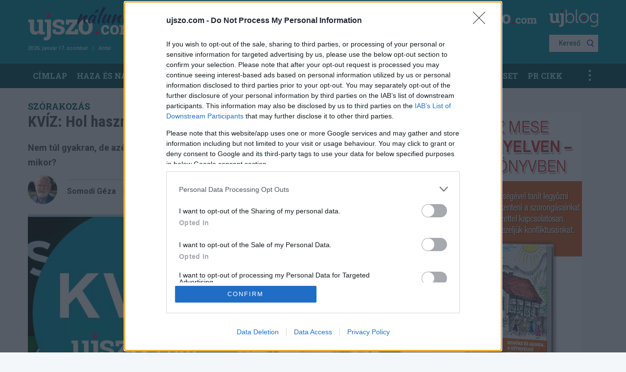

--- FILE ---
content_type: text/html; charset=UTF-8
request_url: https://nalunk.ujszo.com/bulvar/kviz-hol-hasznaljuk-ezeket-az-idegen-szavakat
body_size: 11428
content:

<!DOCTYPE html>
<html lang="hu" dir="ltr" prefix="og: https://ogp.me/ns#">

<head>
  <meta charset="utf-8" />
<script>window.dataLayer = window.dataLayer || []; window.dataLayer.push({"source_article_info":{"document_id":"8989","document_created_at":"2023-04-25T10:25:04","updated_at":"2023-04-26T11:30:01","document_published_at":"2023-04-25T11:30:02","article_author":"Somodi G\u00e9za","original_title":"KV\u00cdZ: Hol haszn\u00e1ljuk ezeket az idegen szavakat?","article_rubric":"Sz\u00f3rakoz\u00e1s"},"page_info":{"page_type":"article"},"brand_info":{"brand":"nalunk","parent_brand":"duelpress","full_brand":"ujszo.duelpress"}});</script>
<link rel="canonical" href="http://nalunk.ujszo.com/bulvar/kviz-hol-hasznaljuk-ezeket-az-idegen-szavakat" />
<meta name="Generator" content="Drupal 10 (https://www.drupal.org)" />
<meta name="MobileOptimized" content="width" />
<meta name="HandheldFriendly" content="true" />
<meta name="viewport" content="width=device-width, initial-scale=1.0" />
<meta property="og:description" content="Nem túl gyakran, de azért használjuk ezeket az idegen szavakat. Ön tudja, hogy hol és mikor?
" />
<meta property="og:title" content="KVÍZ: Hol használjuk ezeket az idegen szavakat?" />
<meta property="og:image" content="/sites/default/files/styles/pl_article_full_lead/public/lead_image/N%C3%A9vtelen%20terv%20%2893%29.jpg?h=90eafb74" />
<meta property="fb:app_id" content="392263820839480" />
<meta property="og:type" content="website" />
<meta property="og:url" content="https://nalunk.ujszo.com/bulvar/kviz-hol-hasznaljuk-ezeket-az-idegen-szavakat" />
<link rel="icon" href="/themes/patternlab/favicon.ico" type="image/vnd.microsoft.icon" />
<link rel="alternate" hreflang="hu" href="http://nalunk.ujszo.com/bulvar/kviz-hol-hasznaljuk-ezeket-az-idegen-szavakat" />
<script>window.a2a_config=window.a2a_config||{};a2a_config.callbacks=[];a2a_config.overlays=[];a2a_config.templates={};</script>

  <title>KVÍZ: Hol használjuk ezeket az idegen szavakat? | Új Szó Nálunk | Regionális magyar hírportál</title>
  <link rel="stylesheet" media="all" href="/sites/default/files/css/css_7KMkpzUC6NUNqHLCwOvbzNLjMdoYhB0kfRGy_dFElY4.css?delta=0&amp;language=hu&amp;theme=patternlab&amp;include=eJxNi0EOgCAMBD-E8KZFaqIWamiN8nsh0cTb7E4GKZmgtIAX_FKlmJulUkj1PMAeG253wIxqYcQw3H8vPcBFKrnfwvx1gydey65OmxrlEKH0APbkLFY" />
<link rel="stylesheet" media="all" href="/sites/default/files/css/css_BsrLl3L5eaX7Bxlq0fB_Vi0e4CqX4AdoBISZ8EPNd08.css?delta=1&amp;language=hu&amp;theme=patternlab&amp;include=eJxNi0EOgCAMBD-E8KZFaqIWamiN8nsh0cTb7E4GKZmgtIAX_FKlmJulUkj1PMAeG253wIxqYcQw3H8vPcBFKrnfwvx1gydey65OmxrlEKH0APbkLFY" />
<link rel="stylesheet" media="all" href="//use.fontawesome.com/releases/v5.8.1/css/solid.css" />
<link rel="stylesheet" media="all" href="//use.fontawesome.com/releases/v5.8.1/css/brands.css" />
<link rel="stylesheet" media="all" href="//use.fontawesome.com/releases/v5.8.1/css/fontawesome.css" />

  <script type="text/javascript">
    window['gtag_enable_tcf_support'] = true;
    // Define dataLayer and the gtag function.
    window.dataLayer = window.dataLayer || [];
    function gtag(){dataLayer.push(arguments);}

    // Set default consent to 'denied' as a placeholder
    // Determine actual values based on your own requirements
    gtag('consent', 'default', {
      'ad_storage': 'denied',
      'ad_user_data': 'denied',
      'ad_personalization': 'denied',
      'analytics_storage': 'denied'
    });
  </script>
    <script>
      var todayDate = new Date().toISOString().slice(0, 10).replace(/-/g,'');
      var script = document.createElement('script');
      script.src = 'https://cdn.adsinteractive.com/nalunk.ujszo.com.js?v=' + todayDate;
      script.async = true;
      document.head.appendChild(script);
    </script>
    <script type="application/json" data-drupal-selector="drupal-settings-json">{"path":{"baseUrl":"\/","pathPrefix":"","currentPath":"node\/8989","currentPathIsAdmin":false,"isFront":false,"currentLanguage":"hu","is_blog":false},"pluralDelimiter":"\u0003","suppressDeprecationErrors":true,"gtag":{"tagId":"","consentMode":false,"otherIds":[],"events":[],"additionalConfigInfo":[]},"ajaxPageState":{"libraries":"eJxdTlsOgzAMu1BHj1S5NHSM0FRJ2MbtB9I-xn4sP2TZKMUFbY_4kmFSaR4KHIydNGa64zmLWqgilSk5aqwH_OsBD7yv5ho63EkbIx8LKbOMC2nq0rf-m42i9Kun4wNeZLJe7LPH0AT1eWSy0IU5Ft06eDj5jee2WLDdnNaYYfQBtcRX6A","theme":"patternlab","theme_token":null},"ajaxTrustedUrl":[],"gtm":{"tagId":null,"settings":{"data_layer":"dataLayer","include_environment":false},"tagIds":["GTM-NJFBK9B"]},"dataLayer":{"defaultLang":"hu","languages":{"hu":{"id":"hu","name":"Hungarian","direction":"ltr","weight":1}}},"user":{"uid":0,"permissionsHash":"82204ca921b80c2df6131ec5361fac4dbcde5cbdc326f27ca7a9f2e8a120f43d"}}</script>
<script src="/sites/default/files/js/js_kNLM4vogkJYUyWAMeeJZqC8ifi0ndfLaNehcBqX9LTE.js?scope=header&amp;delta=0&amp;language=hu&amp;theme=patternlab&amp;include=eJxdjVEOwyAMQy-E4EjIQMraZgSl6bTefq3UD7ofy8-2ZJRignYE3MZPKs1cgYFxkIZEL3xm0c1VkcoUDTXUU_7ZY8H3Gb5dhxlpY6TzISaWvJLGLn3vY5dFaeRrwNAItTkzbT9OzEFQ"></script>
<script src="/modules/contrib/google_tag/js/gtag.js?sxfamv"></script>
<script src="/modules/contrib/google_tag/js/gtm.js?sxfamv"></script>
<script src="/sites/default/files/js/js_bhczDciZB6UCQ29iYjjvQLd-Ru24Ilz7IaeapJm5kwQ.js?scope=header&amp;delta=3&amp;language=hu&amp;theme=patternlab&amp;include=eJxdjVEOwyAMQy-E4EjIQMraZgSl6bTefq3UD7ofy8-2ZJRignYE3MZPKs1cgYFxkIZEL3xm0c1VkcoUDTXUU_7ZY8H3Gb5dhxlpY6TzISaWvJLGLn3vY5dFaeRrwNAItTkzbT9OzEFQ"></script>

</head>
<body class="published">

  <div id="fb-root"></div>
  <script async defer crossorigin="anonymous"
          src="https://connect.facebook.net/hu_HU/sdk.js#xfbml=1&version=v3.3&appId=392263820839480&autoLogAppEvents=1"></script>
  <a href="#main-content" class="visually-hidden focusable">
    Ugrás a tartalomra
  </a>
  <noscript><iframe src="https://www.googletagmanager.com/ns.html?id=GTM-NJFBK9B"
                  height="0" width="0" style="display:none;visibility:hidden"></iframe></noscript>

    <div class="dialog-off-canvas-main-canvas" data-off-canvas-main-canvas>
    
  <div class="layout-container">

    <header role="banner">
            


<header class="site__header ">
  <div id="mobileHelper"></div>
  <div class="row">
    <div class="small-6 medium-6 columns logo-holder">
              <aside class="branding">
  <div class="branding__logo">
    <a href="/" title="Címlap" rel="home">
      <img src="/themes/patternlab/images/logo/ujszonalunk.svg" alt="Címlap" />
    </a>
  </div>
</aside>

                </div>
    <div class="small-6 medium-6 columns new-logo-holder">
              <a class="new-logo ujszo-logo" href="https://ujszo.com/" target="_blank"><img src="/themes/patternlab/images/logo/ujszo-logo--desktop.png" alt="Új Szó"></a>
        <a class="new-logo ujblog-logo" href="https://blog.ujszo.com" target="_blank"><img src="/themes/patternlab/images/logo/ujblog_logo_feher_edited.svg" alt="Új Szó Blog"></a>
                      </div>
  </div>
  <div class="row">
    <div class="small-10 medium-6 columns">
      
<ul class="atom--list__user-list">
            <li class="atom--list__user-list--item">2026. január 17. szombat</li>
          <li class="atom--list__user-list--item">Antal</li>
      </ul>


    </div>
    <div class="small-2 medium-6 columns search-holder">
      <div class="mobile-icons-holder">
        <ul class="atom--list__user-list--big"></ul>
        <a href="/kereses"><span class="mobile-search-icon"></span></a>
      </div>
      

<div class="search-bar--holder">
  <div class="facebook-button">
      <div class="button--fb-like">
    <div class='fb-like' data-layout='button_count' data-href='https://www.facebook.com/Győri-Új-Szó-101642649001155/' data-action='like' data-size='small' data-show-faces='true' data-share='false'></div>
</div>
  </div>
  <a class="search-bar--section__button search-btn" href="/kereses">Kereső</a>
</div>


    </div>
  </div>
</header>
<nav role="navigation" aria-labelledby="block-patternlab-main-menu-menu" id="block-patternlab-main-menu">
            
  <h2 class="visually-hidden" id="block-patternlab-main-menu-menu">Main navigation</h2>
  

        
<div class="atom--main-menu__holder">
  <div class="main-menu__overlay"></div>
  <div class="row">
    <div class="row-inner okayNavParent">
      <nav class="okayNav" id="nav-main">
        <ul class="atom--main-menu">
                                                                                  <li class="atom--main-menu__item "><a href="/">Címlap</a></li>
                                                                                  <li class="atom--main-menu__item "><a href="/haza-es-nagyvilag">Haza és nagyvilág</a></li>
                                                                                  <li class="atom--main-menu__item "><a href="/helyi-hirek">Helyi hírek</a></li>
                                                                                  <li class="atom--main-menu__item "><a href="/nagyvilag">Nagyvilág</a></li>
                                                                                  <li class="atom--main-menu__item "><a href="/sport">Sport</a></li>
                                                                                  <li class="atom--main-menu__item "><a href="/18">18+</a></li>
                                                                                  <li class="atom--main-menu__item "><a href="/szorakozas">Szórakozás</a></li>
                                                                                  <li class="atom--main-menu__item "><a href="/bunugy-es-baleset">Bűnügy és baleset</a></li>
                                                                                  <li class="atom--main-menu__item "><a href="/pr-cikk">PR CIKK</a></li>
                                                                                  <li class="atom--main-menu__item "><a href="/tudomany-es-technika">Tudomány és technika</a></li>
                  </ul>
      </nav>
    </div>
  </div>
</div>


  </nav>

    </header>

    
    

    

    
    <div data-drupal-messages-fallback class="hidden"></div>


    

    <main role="main">
      <a id="main-content" tabindex="-1"></a>
      <div class="layout-content">
        
  
  
  

<main class="article-content "> 
  <div class="dfp-advert__holder dfp-advert__desktop dfp-advert__vertical" id="block-d01nalunkarticletop1"></div>

  <div class="article-content--body io-article-body">
    <div class="row">
      <div class="small-12 medium-8 columns">
        <div  class="article-content--top ">
                      
          <a href="/szorakozas" class="category category--xl"  >Szórakozás</a>
                            <h1 class="article-content--top__title">KVÍZ: Hol használjuk ezeket az idegen szavakat?</h1>
                        <div class="article-content--lead">
        <span class="article-content--lead__text">Nem túl gyakran, de azért használjuk ezeket az idegen szavakat. Ön tudja, hogy hol és mikor?
</span>
  </div>                    <div class="article-content--top-info-line">
  <div class="article-content--top-info-line__details">
    <div class="article-content--top-info-line__details--writer-picture">
      <a href="/cikkek/13">
            
      <img src="/sites/default/files/styles/pl_user_image_article_full/public/pictures/2022-03/somodigeza_0.jpg?h=7db4c395" alt="" >
        </a>
    </div>
    <div class="article-content--top-info-line__details--text">
      <div class="article-content--top-info-line__details--text__writer-name"><a href="/cikkek/13">Somodi Géza</a></div>
      <div class="article-content--top-info-line__details--text__date">  <p class="date">2023. április 25. <span>11:30</span></p>
</div>
                    <div class="article-content--top-info-line__details--text__social"><div class="a2a_kit a2a_default_style">
    <a class="a2a_button_twitter_tweet" data-url="http://nalunk.ujszo.com/bulvar/kviz-hol-hasznaljuk-ezeket-az-idegen-szavakat" data-via="AddToAny"></a>
</div>

<script async src="//static.addtoany.com/menu/page.js"></script>
                    <div class="fb-share-button" data-href="http://nalunk.ujszo.com/bulvar/kviz-hol-hasznaljuk-ezeket-az-idegen-szavakat" data-layout="button_count" data-size="small"></div>
        </div>
          </div>
  </div>
</div>
          <div class="article-content--top-image">
                    
      <img src="/sites/default/files/styles/pl_article_full_lead/public/lead_image/N%C3%A9vtelen%20terv%20%2893%29.jpg?h=90eafb74" alt="szavak" >
    <div class="article-content--top-image__caption">
    <div class="article-content--top-image__caption--text"> <span> - Fotó: Shutterstock</span></div>
  </div>
</div>
                  </div>

        
          <div class="article-content--content">
              
      
    
    
          <div class="article-content--content__quiz">
                  <h3>KVÍZ: Hol használjuk ezeket az idegen szavakat?</h3>
                        <a href="/quiz/take/quiz/311?nid=8989">
          <img src="/themes/patternlab/images/quiz-banner.jpg" alt="quiz banner">
        </a>

              </div>
    
    
    
            <p>A téma hasonló, ezt is nézze meg:</p>

        
      
    
    
    
    
    
          
      
          <div class="article-content--content__field-content">
        <img src="/sites/default/files/styles/max_650x650/public/lead_image/Kv%C3%ADz1.jpg" alt="KVÍZ: Gyakori idegen szavak ">
        <div class="article-content--content__field-content--text">
            <p class="date">2022. augusztus 21. <span>14:00</span></p>
          <a href="/bulvar/kviz-gyakori-idegen-szavak">KVÍZ: Gyakori idegen szavak </a>
        </div>
      </div>
    
    
    
    
    
  
    
    <div class="section--head donation-block" style="margin-bottom: 15px;">
      <div class="section--head_title"><span class="category category--big">Támogassa az ujszonalunk.com -ot</span></div>
      <div class="donation-block--content">
        <p>
          Az ujszonalunk.com  nem valamivel, valakikkel szemben, hanem egyetlen eszmével azonosulva határozza meg önmagát, ez a tisztességes újságírás, amit olvasói naponta számon is kérhetnek tőle. A hátteret, a függetlenséget garantáló támaszt a Felvidék egyetlen magyar nyelvű napilapjának kiadója adja. A portált helyiek írják, helyieknek. Annak a jól összeszokott csapatnak a tagjai, akiket korábbról ismerhetnek és el is érhetnek. Tiszta hangon, a régi tisztességgel szólalunk meg, nyilvánosságot adva mindenkinek, hogy valós problémákat tárjunk fel, és közösen keressük a megoldást, ütköztetve a különböző nézőpontokat. Így akik fontosnak tartják független helyi sajtó létét, a magukénak érezhetik az ujszonalunk.com -ot, és teret is kapnak benne. Reméljük, hogy sokan gondolják most így: „Erre vártunk!” Fennmaradásunkat, a regionális, független újságírást minden egyes olvasói forint segíti, amit köszönettel fogadunk.</p>
        <p><strong>Ha Ön is támogatna bennünket, kattintson az alábbi gombra. Köszönjük.</strong></p>
        <a href="/node/12">Támogatom</a>
      </div>
    </div>

            <div class="article-content--content__latest">
            <ul>
                            <li><a href="/szorakozas/kviz-ki-szuletett-mikszathfalvan">KVÍZ: Ki született Mikszáthfalván?</a></li>
                            <li><a href="/szorakozas/tudja-melyik-helyes-irasmod">KVÍZ: Tudja, melyik a helyes írásmód? </a></li>
                            <li><a href="/szorakozas/a-raknak-ez-a-nap-idealis-penzugyei-rendezesere">A ráknak ez a nap ideális pénzügyei rendezésére</a></li>
                        </ul>
        </div>
    </div>

        <div class="dfp-advert__holder dfp-advert__desktop mb-25 mt-25" id="block-d01nalunkarticleother1"></div>

        <div class="article-content--body__info-line">
          <ul class="tag-list">
      <li class="tag-list--item">
      <a href="/kvizek">kvízek</a>
    </li>
      <li class="tag-list--item">
      <a href="/kviz">kvíz</a>
    </li>
      <li class="tag-list--item">
      <a href="/idegen-szavak">idegen szavak</a>
    </li>
  </ul>        </div>

                                  <div id="disqus_thread" class="article-content--disqus-comments">
                <a href="#" class="disqus-comments-btn" onclick="disqus();return false;">Hozzászólások</a>
                <p class="disqus-txt">Kérjük a kommentelőket, hogy tartózkodjanak az olyan kommentek megírásától, melyek mások személyiségi jogait sérthetik. Egyben felhívjuk figyelmüket, hogy a kommentekhez tartozó IP címeket a rendszer elraktározza. </p>
              </div>
                            <div class="article-content--body__article-recommends">
            
          <span class="category category--xl">Önnek ajánljuk</span>
                    <div class="article-recommends two-column">
    
            <div class="molecule--main-article-block molecule--main-article-block__small" >
  <div class="molecule--main-article-block__image">
              <a href="/szorakozas/kviz-ki-szuletett-mikszathfalvan" >
      
                                                  
      <img src="/sites/default/files/styles/article_recommend/public/lead_image/N%EF%BF%BDvtelen%20terv%20%2844%29_1.jpg?h=3c3aef8d" alt="kvíz" >
      </a>              </div>
  <div class="molecule--main-article-block__text-block">
              <div class="molecule--main-article-block__text-block--infoline">
            
  <div class="atom--infoline atom--infoline__category">
          
          <a href="/szorakozas" class="category"  >Szórakozás</a>
                  </div>
        </div>
          <div class="molecule--main-article-block__text-block--title">
      <h2><a href="/szorakozas/kviz-ki-szuletett-mikszathfalvan" >KVÍZ: Ki született Mikszáthfalván?</a></h2>
    </div>
              </div>
</div>




    
            <div class="molecule--main-article-block molecule--main-article-block__small" >
  <div class="molecule--main-article-block__image">
              <a href="/bunugy-es-baleset/egy-bolgar-kamionos-magnessel-manipulalta-a-pihenoidot" >
      
                                                  
      <img src="/sites/default/files/styles/article_recommend/public/lead_image/k%C3%A9p2%20%2841%29.jpg?h=a5eb5da0" alt="nav" >
      </a>              </div>
  <div class="molecule--main-article-block__text-block">
              <div class="molecule--main-article-block__text-block--infoline">
            
  <div class="atom--infoline atom--infoline__category">
          
          <a href="/bunugy-es-baleset" class="category"  >Bűnügy és baleset</a>
                  </div>
        </div>
          <div class="molecule--main-article-block__text-block--title">
      <h2><a href="/bunugy-es-baleset/egy-bolgar-kamionos-magnessel-manipulalta-a-pihenoidot" >Egy bolgár kamionos mágnessel manipulálta a pihenőidőt</a></h2>
    </div>
              </div>
</div>




    
            <div class="molecule--main-article-block molecule--main-article-block__small" >
  <div class="molecule--main-article-block__image">
              <a href="/sport/eldol-a-ferencvaros-sorsa" >
      
                                                  
      <img src="/sites/default/files/styles/article_recommend/public/lead_image/shutterstock_2107356104_3.jpg?h=dacdb3d7" alt="sport" >
      </a>              </div>
  <div class="molecule--main-article-block__text-block">
              <div class="molecule--main-article-block__text-block--infoline">
            
  <div class="atom--infoline atom--infoline__category">
          
          <a href="/sport" class="category"  >Sport</a>
                  </div>
        </div>
          <div class="molecule--main-article-block__text-block--title">
      <h2><a href="/sport/eldol-a-ferencvaros-sorsa" >Eldől a Ferencváros sorsa</a></h2>
    </div>
              </div>
</div>




    
            <div class="molecule--main-article-block molecule--main-article-block__small" >
  <div class="molecule--main-article-block__image">
              <a href="/helyi-hirek/polgarmesteri-veto-a-pluszpenzek-ellen" >
      
                                                  
      <img src="/sites/default/files/styles/article_recommend/public/lead_image/474769160_1031553328989396_3312682477366261191_n.jpg?h=8416f378" alt="Pintér" >
      </a>              </div>
  <div class="molecule--main-article-block__text-block">
              <div class="molecule--main-article-block__text-block--infoline">
            
  <div class="atom--infoline atom--infoline__category">
          
          <a href="/helyi-hirek" class="category"  >Helyi hírek</a>
                  </div>
        </div>
          <div class="molecule--main-article-block__text-block--title">
      <h2><a href="/helyi-hirek/polgarmesteri-veto-a-pluszpenzek-ellen" >Polgármesteri vétó a pluszpénzek ellen</a></h2>
    </div>
              </div>
</div>




    
            <div class="molecule--main-article-block molecule--main-article-block__small" >
  <div class="molecule--main-article-block__image">
              <a href="/haza-es-nagyvilag/megszerezheto-az-autopalya-mellett-kivagott-fa" >
      
                                                  
      <img src="/sites/default/files/styles/article_recommend/public/lead_image/475292094_585864744310657_5495420896142519425_n.jpg?h=ae3c4d9e" alt="fa" >
      </a>              </div>
  <div class="molecule--main-article-block__text-block">
              <div class="molecule--main-article-block__text-block--infoline">
            
  <div class="atom--infoline atom--infoline__category">
          
          <a href="/haza-es-nagyvilag" class="category"  >Haza és nagyvilág</a>
                  </div>
        </div>
          <div class="molecule--main-article-block__text-block--title">
      <h2><a href="/haza-es-nagyvilag/megszerezheto-az-autopalya-mellett-kivagott-fa" >Megszerezhető az autópálya mellett kivágott fa</a></h2>
    </div>
              </div>
</div>




    
            <div class="molecule--main-article-block molecule--main-article-block__small" >
  <div class="molecule--main-article-block__image">
              <a href="/az-oroszlant-egy-regi-ismerose-keresheti-meg-varatlanul" >
      
                                                  
      <img src="/sites/default/files/styles/article_recommend/public/lead_image/HORI.jpg?h=39d08ca2" alt="hori" >
      </a>              </div>
  <div class="molecule--main-article-block__text-block">
              <div class="molecule--main-article-block__text-block--infoline">
            
  <div class="atom--infoline atom--infoline__category">
          
          <span class="category category--"></span>
                  </div>
        </div>
          <div class="molecule--main-article-block__text-block--title">
      <h2><a href="/az-oroszlant-egy-regi-ismerose-keresheti-meg-varatlanul" >Az oroszlánt egy régi ismerőse keresheti meg váratlanul</a></h2>
    </div>
              </div>
</div>




    
</div>

        </div>

        <div class="dfp-advert__holder dfp-advert__desktop mt-25" data-dfp-id="d01_gyor_article_other2" data-dfp-position="above-gallery">
                 </div>

        <div class="article-content--body__gallery-recommends">
            
          <span class="category category--xl">Legfrissebb galériák</span>
                    <div class="gallery-recommends">
  <div class="row">
                  <div class="columns small-12 ">
              <a href="/haza-es-nagyvilag/mar-lathato-jelei-vannak-az-autopalya-bovitesnek" class="gallery-recommends__image">
                        
      <img src="/sites/default/files/styles/pl_gallery_recommend/public/lead_image/465456581_528292736734525_2796313549318433036_n.jpg?h=ddc58dd3" alt="" >
                </a>
              <a href="/haza-es-nagyvilag/mar-lathato-jelei-vannak-az-autopalya-bovitesnek" class="gallery-recommends__title">Már látható jelei vannak az autópálya bővítésének (GALÉRIA)</a>
            </div>
                  <div class="columns small-12 medium-4">
              <a href="/bunugy-es-baleset/a-titkositott-platformokat-hasznalo-bunozok-is-elkaphatok-videogaleria" class="gallery-recommends__image">
                        
      <img src="/sites/default/files/styles/pl_medium/public/lead_image/2024-10-15_gal%C3%A9ria_Gy%C5%91r-%C3%BCt%C3%A9s_07%201.jpg?h=3f59f91d" alt="" >
                </a>
              <a href="/bunugy-es-baleset/a-titkositott-platformokat-hasznalo-bunozok-is-elkaphatok-videogaleria" class="gallery-recommends__title">A titkosított platformokat használó bűnözők is elkaphatók (VIDEÓ+GALÉRIA)</a>
            </div>
                  <div class="columns small-12 medium-4">
              <a href="/helyi-hirek/baleset-az-alagutba-szerencsere-csak-gyakorlat-volt-vdeo-galeria" class="gallery-recommends__image">
                        
      <img src="/sites/default/files/styles/pl_medium/public/lead_image/462536538_509980485232417_4571577481465624349_n.jpg?h=a1e1a043" alt="" >
                </a>
              <a href="/helyi-hirek/baleset-az-alagutba-szerencsere-csak-gyakorlat-volt-vdeo-galeria" class="gallery-recommends__title">Baleset az alagútban, szerencsére csak gyakorlat volt (VDEÓ, GALÉRIA)</a>
            </div>
                  <div class="columns small-12 medium-4">
              <a href="/helyi-hirek/matusz-karoly-fotoi-bemutatjak-gyor-kozelmultjat" class="gallery-recommends__image">
                        
      <img src="/sites/default/files/styles/pl_medium/public/lead_image/K%C3%A9p1%20%2857%29%201.jpg?h=2b5da868" alt="" >
                </a>
              <a href="/helyi-hirek/matusz-karoly-fotoi-bemutatjak-gyor-kozelmultjat" class="gallery-recommends__title">Matusz Károly fotói bemutatják Győr közelmúltját (GALÉRIA)</a>
            </div>
        </div>
</div>



        </div>
        <div class="article-content--body__article-recommends">
          
          <span class="category category--xl">Olvasta már?</span>
                          <div class="article-recommends three-column">
  <div class="row">
          <div class="small-12 medium-6 large-4 columns">
        <div class="molecule--main-article-block molecule--main-article-block__medium" >
  <div class="molecule--main-article-block__image">
              <a href="/regio/tetnek-is-lesz-napelemparkja" >
      
                                                  
      <img src="/sites/default/files/styles/pl_medium/public/lead_image/napelem_4.jpg?h=0e753701" alt="napelem" >
      </a>              </div>
  <div class="molecule--main-article-block__text-block">
              <div class="molecule--main-article-block__text-block--infoline">
            
  <div class="atom--infoline atom--infoline__full">
          
          <a href="/regio" class="category"  >Régió</a>
                        <p class="date">2024. december 4. <span>10:00</span></p>
      </div>
        </div>
          <div class="molecule--main-article-block__text-block--title">
      <h2><a href="/regio/tetnek-is-lesz-napelemparkja" >Tétnek is lesz napelemparkja</a></h2>
    </div>
              </div>
</div>



      </div>
          <div class="small-12 medium-6 large-4 columns">
        <div class="molecule--main-article-block molecule--main-article-block__medium" >
  <div class="molecule--main-article-block__image">
              <a href="/haza-es-nagyvilag/megszerezheto-az-autopalya-mellett-kivagott-fa" >
      
                                                  
      <img src="/sites/default/files/styles/pl_medium/public/lead_image/475292094_585864744310657_5495420896142519425_n.jpg?h=ae3c4d9e" alt="fa" >
      </a>              </div>
  <div class="molecule--main-article-block__text-block">
              <div class="molecule--main-article-block__text-block--infoline">
            
  <div class="atom--infoline atom--infoline__full">
          
          <a href="/haza-es-nagyvilag" class="category"  >Haza és nagyvilág</a>
                        <p class="date">2025. január 30. <span>10:00</span></p>
      </div>
        </div>
          <div class="molecule--main-article-block__text-block--title">
      <h2><a href="/haza-es-nagyvilag/megszerezheto-az-autopalya-mellett-kivagott-fa" >Megszerezhető az autópálya mellett kivágott fa</a></h2>
    </div>
              </div>
</div>



      </div>
          </div>
</div>
        </div>
      </div>

      <div class="small-12 medium-4 columns article-sidebar">
                  
            <div class="dfp-advert__holder dfp-advert__desktop mb-25" id="block-d01nalunklistingtop2"></div>
            <div class="dfp-advert__holder dfp-advert__mobile mb-25" id="block-m01nalunklistingtop2"></div>

                                                  
            <div class="advert--custom">
              <a href="https://szakkonyvkeres.unas.hu/Benoke-es-Hanga-a-ketnyelvu-testverek-Benoke-a-Han" target="_blank">
                <img src="/themes/patternlab/images/banners/300x600_benoke.png" alt="benokeeshanga" align="center" width="100%" border="0">
              </a>
            </div>

                                        <div class="sidebar--newest-article-list" id="newestArticles">
  <h3 class="sidebar-title">Legfrissebb</h3>  <ul class="newest-articles">
                    <li class="newest-article">
      <span class="newest-article__time">4 hónapja</span>
              <a href="/szorakozas/kviz-ki-szuletett-mikszathfalvan?utm_source=website&amp;utm_campaign=legfrissebb_cikkek" class="newest-article__title">KVÍZ: Ki született Mikszáthfalván?</a>
          </li>
                    <li class="newest-article">
      <span class="newest-article__time">4 hónapja</span>
              <a href="/bunugy-es-baleset/egy-bolgar-kamionos-magnessel-manipulalta-a-pihenoidot?utm_source=website&amp;utm_campaign=legfrissebb_cikkek" class="newest-article__title">Egy bolgár kamionos mágnessel manipulálta a pihenőidőt</a>
          </li>
                    <li class="newest-article">
      <span class="newest-article__time">4 hónapja</span>
              <a href="/sport/eldol-a-ferencvaros-sorsa?utm_source=website&amp;utm_campaign=legfrissebb_cikkek" class="newest-article__title">Eldől a Ferencváros sorsa</a>
          </li>
                    <li class="newest-article">
      <span class="newest-article__time">4 hónapja</span>
              <a href="/helyi-hirek/polgarmesteri-veto-a-pluszpenzek-ellen?utm_source=website&amp;utm_campaign=legfrissebb_cikkek" class="newest-article__title">Polgármesteri vétó a pluszpénzek ellen</a>
          </li>
                    <li class="newest-article">
      <span class="newest-article__time">4 hónapja</span>
              <a href="/haza-es-nagyvilag/megszerezheto-az-autopalya-mellett-kivagott-fa?utm_source=website&amp;utm_campaign=legfrissebb_cikkek" class="newest-article__title">Megszerezhető az autópálya mellett kivágott fa</a>
          </li>
                    <li class="newest-article">
      <span class="newest-article__time">4 hónapja</span>
              <a href="/az-oroszlant-egy-regi-ismerose-keresheti-meg-varatlanul?utm_source=website&amp;utm_campaign=legfrissebb_cikkek" class="newest-article__title">Az oroszlánt egy régi ismerőse keresheti meg váratlanul</a>
          </li>
                    <li class="newest-article">
      <span class="newest-article__time">4 hónapja</span>
              <a href="/sport/sorsoltak-a-magyar-kupaban?utm_source=website&amp;utm_campaign=legfrissebb_cikkek" class="newest-article__title">Sorsoltak a magyar kupában</a>
          </li>
                    <li class="newest-article">
      <span class="newest-article__time">4 hónapja</span>
              <a href="/haza-es-nagyvilag/arzuhanas-a-benzinkutakon?utm_source=website&amp;utm_campaign=legfrissebb_cikkek" class="newest-article__title">Árzuhanás a benzinkutakon</a>
          </li>
  </ul></div>            
            <div class="dfp-advert__holder dfp-advert__desktop mb-25" id="block-d01nalunkarticlemid1"></div>
           
                                    
<div class="sidebar--mostread-article-list">
  <h3 class="sidebar-title">Legolvasottabb </h3>  <div class="mostread-articles">
  <div class="mostread-articles--header">
    <ul class="mostread-articles--header__tabs">
      <li id="hour24" class="active">24 óra</li>
      <li id="day3">3 nap</li>
      <li id="week1">1 hét</li>
    </ul>
  </div>
  <div class="mostread-articles--contents">
    <ul class="mostread-articles--contents__list hour24 active">
          </ul>
    <ul class="mostread-articles--contents__list day3">
          </ul>
    <ul class="mostread-articles--contents__list week1">
          </ul>
  </div>
</div></div>
            
                        
            <div class="sidebar--trendy-articles-list">
  <h3 class="sidebar-title">új szó nálunk trendik</h3>  
<div class="trendy-articles">
    <div class="trendy-articles--inner">
            </div>
</div></div>            <div class="sidebar--quiz-recommends-list">
    <h3 class="sidebar-title">Kvíz</h3>    <div class="quiz-recommends">
            <div class="quiz-recommends--item">
            <a href="/szorakozas/kviz-ki-szuletett-mikszathfalvan" class="quiz-recommends--item__image">
                      
      <img src="/sites/default/files/styles/pl_medium/public/lead_image/N%EF%BF%BDvtelen%20terv%20%2844%29_1.jpg?h=3c3aef8d" alt="" >
  </a>
            <a href="/szorakozas/kviz-ki-szuletett-mikszathfalvan" class="quiz-recommends--item__title">KVÍZ: Ki született Mikszáthfalván?</a>
        </div>
            <div class="quiz-recommends--item">
            <a href="/szorakozas/tudja-melyik-helyes-irasmod" class="quiz-recommends--item__image">
                      
      <img src="/sites/default/files/styles/pl_medium/public/lead_image/e34724a8-f723-4b56-bc48-76986ed4d902.jpeg?h=e27dfcf5" alt="" >
  </a>
            <a href="/szorakozas/tudja-melyik-helyes-irasmod" class="quiz-recommends--item__title">KVÍZ: Tudja, melyik a helyes írásmód? </a>
        </div>
            <div class="quiz-recommends--item">
            <a href="/szorakozas/kviz-tudja-hol-szulettek" class="quiz-recommends--item__image">
                      
      <img src="/sites/default/files/styles/pl_medium/public/lead_image/N%EF%BF%BDvtelen%20terv%20-%202024-09-25T124418.215.jpg?h=016a7c40" alt="" >
  </a>
            <a href="/szorakozas/kviz-tudja-hol-szulettek" class="quiz-recommends--item__title">KVÍZ: Tudja, hol születtek?</a>
        </div>
            <div class="quiz-recommends--item">
            <a href="/szorakozas/kviz-a-vegen-melyik-igevel-lesz-ebbol-mondas" class="quiz-recommends--item__image">
                      
      <img src="/sites/default/files/styles/pl_medium/public/lead_image/N%EF%BF%BDvtelen%20terv%20%2831%29_0_0.jpg?h=dacdb3d7" alt="" >
  </a>
            <a href="/szorakozas/kviz-a-vegen-melyik-igevel-lesz-ebbol-mondas" class="quiz-recommends--item__title">KVÍZ: A végén melyik igével lesz ebből mondás?</a>
        </div>
    </div>    <div class="quiz-recommends--footer">
        <a class="button--read-more" href="/kvizek"  >Összes kvíz<span></span></a>    </div>
</div>
        <div class="dfp-advert__holder dfp-advert__desktop mt-15 mb-25 dfp-advert__sticky" id="block-d01nalunkarticleother2"></div>

                        </div>
      <script>

          /**
           *  RECOMMENDED CONFIGURATION VARIABLES: EDIT AND UNCOMMENT THE SECTION BELOW TO INSERT DYNAMIC VALUES FROM YOUR PLATFORM OR CMS.
           *  LEARN WHY DEFINING THESE VARIABLES IS IMPORTANT: https://disqus.com/admin/universalcode/#configuration-variables*/

          var disqus_loaded = false;

          var disqus_config = function () {
              this.page.url = 'http://nalunk.ujszo.com/bulvar/kviz-hol-hasznaljuk-ezeket-az-idegen-szavakat';
              this.page.identifier = 'node/8989';
              this.page.title = 'KVÍZ: Hol használjuk ezeket az idegen szavakat?';
          };

          function disqus() { // DON'T EDIT BELOW THIS LINE

              if (!disqus_loaded) {
                  disqus_loaded = true;
                  var d = document, s = d.createElement('script');
                  s.src = '//uj-szo.disqus.com/embed.js';
                  s.setAttribute('data-timestamp', +new Date());
                  (d.head || d.body).appendChild(s);
              }

          }
      </script>
      <noscript>Please enable JavaScript to view the <a href="https://disqus.com/?ref_noscript">comments powered by Disqus.</a></noscript>
    </div>
  </div>
</main>

<div class="adblock-wrapper-top">
	<div class="adblock-overlay">
	    <div class="adblock-wrapper">
			<img src="/themes/patternlab/images/logo/ujszonalunk.svg" alt="logo">
			<p>Kedves olvasó!<br><br>
        Valószínűleg reklámblokkolót használ a böngészőjében. Weboldalunkon a tartalmat ön ingyenesen olvassa, pénzt nem kérünk érte. Ám mivel minden munka pénzbe kerül, a weboldalon futó reklámok némi bevételt biztosítanak számunkra. Ezért arra kérjük, hogy ha tovább szeretné olvasni a híreket az oldalunkon, kapcsolja ki a reklámblokkolót.
        <br><br>Ennek módját az “ENGEDÉLYEZEM A REKLÁMOKAT” linkre kattintva olvashatja el.</p>
		</div>
		<div class="button-wrapper">
			<a href="/node/18" class="redirect">Engedélyezem a reklámokat</a>
			<button class="close">Tovább olvasom</button>
		</div>
    <p>Azzal, hogy nem blokkolja a reklámokat az oldalunkon, az újságírók munkáját támogatja! Köszönjük!</p>
  </div>

  <div class="adultContent-overlay">
    <div class="adblock-wrapper">
      <img class="ujszo-logo-popup" src="/themes/patternlab/images/logo/ujszonalunk.svg" alt="logo">
      <img class="adult-content-banner" src="/themes/patternlab/images/adult-content-image.png" alt="18+ kép">
      <h2>Figyelem! Felnőtt tartalom!</h2>
      <p>Kérjük, nyilatkozzon arról, hogy elmúlt-e már 18 éves.</p>
    </div>
    <div class="button-wrapper">
      <button class="over18">Igen, elmúltam</button>
      <button class="redirect" onclick="window.location='/'">Nem</button>
    </div>
  </div>
</div>

<div class="dfp-advert__holder dfp-advert__desktop mb-25 mt-25" did="block-d01nalunkarticleother4"></div>




      </div>
      
      
    </main>

            <div class="footerBtns-wrapper">
          <div class="footerBtns">
                  <a href="#newestArticles" class="newestArticlesBtn only"><img src="/themes/patternlab/images/icons/clock.png" alt="clock-icon">Legfrissebb cikkek</a>
              </div>
      </div>

<footer class="site__footer">
  <div class="row">
    <div class="small-12 large-7 columns menu-holder">
      <nav role="navigation" aria-labelledby="block-patternlab-footer-menu" id="block-patternlab-footer">
            
  <h2 class="visually-hidden" id="block-patternlab-footer-menu">Footer menu</h2>
  

        
              <ul>
              <li>
        <a href="/hirdetes" data-drupal-link-system-path="node/15">Hirdetés</a>
              </li>
          <li>
        <a href="/impresszum" data-drupal-link-system-path="node/16">Impresszum</a>
              </li>
          <li>
        <a href="/gdpr" data-drupal-link-system-path="node/17">GDPR</a>
              </li>
          <li>
        <a href="/akadalymentessegi-nyilatkozat" data-drupal-link-system-path="node/16838">Akadálymentességi nyilatkozat</a>
              </li>
              <li>
        <span aria-label="Cookie beállítások" onclick="window.__tcfapi('displayConsentUi', 2, function() {} );">
            Cookie beállítások
          </span>
      </li>
        </ul>
  


  </nav>


    </div>
    <div class="small-12 large-5 columns right-logos">
        <a class="rss" href="/rss.xml">Új Szó Nálunk RSS<img src="/themes/patternlab/images/logo/rss-icon.png" alt="ujszo-rss"></a>
      <a href="http://www.mti.hu/mti/Default.aspx" target="_blank">
        <img src="/themes/patternlab/images/logo/mti-logo.jpg" alt="mti-logo">
      </a>
      <img src="/themes/patternlab/images/logo/respektujeme_EK_web_HU.png" alt="respektujeme">
    </div>
    <div class="small-12 large-2 large-offset-10 columns left-logos">
      <a title="Internetová reklama a tvorba web stránok" href="http://www.brainsum.sk" class="brainsum-logo">
        <img src="/themes/patternlab/images/logo/brainsum-logo.png" alt="Brainsum">
        <span>web design and <br> development brainsum</span>
      </a>
    </div>
    <div class="small-12 columns copyright">
      <p>© DUEL-PRESS, s.r.o.</p>
    </div>
  </div>
</footer>
    
  </div>

    <!-- (C)2000-2018 Gemius SA - gemiusPrism  / gyoriujszo.com/PS -->
    <script type="text/javascript">

      <!--//--><![CDATA[//><!--
      function go_gemius_hit() {
        window.pp_gemius_identifier = 'coVAfcc6a_uwkH_g5Oj5KLbuj3ikwEM7DdYvy2ewcsD.b7';
        window.pp_gemius_use_cmp = true;
        window.pp_gemius_cmp_timeout = Infinity;
        // lines below shouldn't be edited

        function gemius_pending(i) {
          window[i] = window[i] || function () {
            var x = window[i + '_pdata'] = window[i + '_pdata'] || [];
            x[x.length] = arguments;
          };
        };gemius_pending('gemius_hit');
        gemius_pending('gemius_event');
        gemius_pending('pp_gemius_hit');
        gemius_pending('pp_gemius_event');
        (function (d, t) {
          try {
            var gt = d.createElement(t), s = d.getElementsByTagName(t)[0],
              l = 'http' + ((location.protocol == 'https:') ? 's' : '');
            gt.setAttribute('async', 'async');
            gt.setAttribute('defer', 'defer');
            gt.src = l + '://gask.hit.gemius.pl/xgemius.js';
            s.parentNode.insertBefore(gt, s);
          } catch (e) {
          }
        })(document, 'script');
      }

      function check_tcfapi_for_gemius() { if (typeof __tcfapi !== 'undefined') { go_gemius_hit(); } else { setTimeout(check_tcfapi_for_gemius, 500); } }
      check_tcfapi_for_gemius();

      //--><!]]>
    </script>



  </div>

  <script>window.dataLayer = window.dataLayer || []; window.dataLayer.push({"drupalLanguage":"hu","drupalCountry":"SK","siteName":"Új Szó Nálunk","entityCreated":"1682411104","entityLangcode":"hu","entityStatus":"1","entityUid":"13","entityUuid":"7c685ce4-eaca-45e5-b49e-9cf8b741ca52","entityVid":"62600","entityField_publicity_time":"2023-04-25T09:30:02","entityField_author":"13","entityName":"Somodi Géza","entityType":"node","entityBundle":"article","entityId":"8989","entityTitle":"KVÍZ: Hol használjuk ezeket az idegen szavakat?","field_author":{"id":"13","label":"Somodi Géza","bundle":"user"},"field_publicity_time":"2023-04-25T09:30:02","entityTaxonomy":{"subheads":{"36":"Szórakozás"},"tags":{"27":"kvízek","137":"kvíz","2485":"idegen szavak"}},"userUid":0});</script>

  <script src="/sites/default/files/js/js_qSeUcUFc5xipvBfee7sRzEBW04N7XNaFgC_q84Q99M8.js?scope=footer&amp;delta=0&amp;language=hu&amp;theme=patternlab&amp;include=eJxdjVEOwyAMQy-E4EjIQMraZgSl6bTefq3UD7ofy8-2ZJRignYE3MZPKs1cgYFxkIZEL3xm0c1VkcoUDTXUU_7ZY8H3Gb5dhxlpY6TzISaWvJLGLn3vY5dFaeRrwNAItTkzbT9OzEFQ"></script>
<script src="https://static.addtoany.com/menu/page.js" async></script>
<script src="/sites/default/files/js/js_HntFwa5alBXpj02jyqQTDQfZwfTbmVCRq9hK4wpYnQk.js?scope=footer&amp;delta=2&amp;language=hu&amp;theme=patternlab&amp;include=eJxdjVEOwyAMQy-E4EjIQMraZgSl6bTefq3UD7ofy8-2ZJRignYE3MZPKs1cgYFxkIZEL3xm0c1VkcoUDTXUU_7ZY8H3Gb5dhxlpY6TzISaWvJLGLn3vY5dFaeRrwNAItTkzbT9OzEFQ"></script>
<script src="//cdn.jsdelivr.net/npm/gsap"></script>
<script src="/sites/default/files/js/js_s_FMhikvS-8RXrtWvjvMxu12X0PiRvVAWqZWfzKpZcA.js?scope=footer&amp;delta=4&amp;language=hu&amp;theme=patternlab&amp;include=eJxdjVEOwyAMQy-E4EjIQMraZgSl6bTefq3UD7ofy8-2ZJRignYE3MZPKs1cgYFxkIZEL3xm0c1VkcoUDTXUU_7ZY8H3Gb5dhxlpY6TzISaWvJLGLn3vY5dFaeRrwNAItTkzbT9OzEFQ"></script>
<script src="//cdn.jsdelivr.net/npm/js-cookie@beta/dist/js.cookie.min.js"></script>
<script src="/sites/default/files/js/js_-xmdA64xK78XGCkAp0VXffJXonSa9q9__pGGGo3ugfg.js?scope=footer&amp;delta=6&amp;language=hu&amp;theme=patternlab&amp;include=eJxdjVEOwyAMQy-E4EjIQMraZgSl6bTefq3UD7ofy8-2ZJRignYE3MZPKs1cgYFxkIZEL3xm0c1VkcoUDTXUU_7ZY8H3Gb5dhxlpY6TzISaWvJLGLn3vY5dFaeRrwNAItTkzbT9OzEFQ"></script>


</body>
</html>


--- FILE ---
content_type: image/svg+xml
request_url: https://nalunk.ujszo.com/themes/patternlab/images/logo/ujblog_logo_feher_edited.svg
body_size: 924
content:
<svg width="190" height="71" xmlns="http://www.w3.org/2000/svg">

 <g>
  <title>Layer 1</title>
  <g id="svg_1">
   <path id="svg_2" fill=" #fff" d="m27.1,47.89001a12.11,12.11 0 0 1 -10.44,5.45q-5.88,0 -9.22,-3.78t-3.34,-11.73l0,-15.4l-4.1,-1l0,-6.1l14.15,0l0,22.57q0,4.07 1.36,5.84a4.83,4.83 0 0 0 4.05,1.78a10,10 0 0 0 4.11,-0.78a7.19,7.19 0 0 0 2.84,-2.22l0,-20.09l-4.4,-1l0,-6.1l14.46,0l0,30.22l4.51,1l0,6l-13.33,0l-0.65,-4.66zm29.53,6.11q0,6.56 -3.47,10.12t-9.64,3.56a20,20 0 0 1 -2.52,-0.15a21,21 0 0 1 -2.39,-0.44l0.39,-7.69a11.81,11.81 0 0 0 1.55,0.31a14.06,14.06 0 0 0 1.72,0.11a3.78,3.78 0 0 0 3.15,-1.43a7.09,7.09 0 0 0 1.16,-4.39l0,-31.57l-5.37,-1l0,-6.1l15.42,0l0,38.67z"/>
   <path id="svg_3" fill=" #fd014b" d="m53.92,4.93001a4.93,4.93 0 1 1 -4.92,-4.93a4.93,4.93 0 0 1 4.93,4.93l-0.01,0z"/>
   <path id="svg_4" fill=" #fd014b" d="m139.7,33.89001a4.93,4.93 0 1 1 -4.93,-4.89a4.92,4.92 0 0 1 4.93,4.94l0,-0.05z"/>
   <g id="svg_5">
    <path id="svg_6" fill=" #fff" d="m63.62,0.78001l5,0l0,18a30.09,30.09 0 0 1 -0.15,3l0.15,0s3.09,-7.16 12.6,-7.16c10,0 16.15,8 16.15,19.47c0,11.72 -7,19.39 -16.74,19.39a13.52,13.52 0 0 1 -12.16,-7.23l-0.15,0a28.38,28.38 0 0 1 0.15,3l0,3.31l-4.85,0l0,-51.78zm16.67,48.3c6.56,0 11.94,-5.53 11.94,-15c0,-9.07 -4.79,-14.89 -11.72,-14.89c-6.2,0 -12,4.42 -12,15c-0.02,7.44 3.81,14.89 11.78,14.89z"/>
    <path id="svg_7" fill=" #fff" d="m103,0.78001l5,0l0,41.95c0,4.87 2.21,5.61 4.12,5.61a10.55,10.55 0 0 0 1.26,-0.08l0,4.5a12.56,12.56 0 0 1 -1.84,0.15c-3.1,0 -8.56,-1 -8.56,-9.07l0.02,-43.06z"/>
    <path id="svg_8" fill=" #fff" d="m134.77,14.64001c10.84,0 19.61,8.26 19.61,19.25a19.61,19.61 0 1 1 -39.22,0c0,-10.99 8.77,-19.25 19.61,-19.25zm0,34.36c8,0 14.45,-6.49 14.45,-15.11a14.45,14.45 0 1 0 -28.9,0c0,8.62 6.49,15.11 14.45,15.11z"/>
    <path id="svg_9" fill=" #fff" d="m172.89,63.60001c7.22,0 13,-3.39 13,-11.65l0,-3.39a25.39,25.39 0 0 1 0.11,-2.66l-0.15,0c-2.21,4.13 -6,6.49 -11.72,6.49c-9.95,0 -16.52,-7.89 -16.52,-19s6.12,-18.73 16.08,-18.73c9.8,0 12.23,6.2 12.23,6.2l0.15,0a8.92,8.92 0 0 1 -0.07,-1.26l0,-4l4.87,0l0,36.2c0,11.8 -8.7,16.37 -17.77,16.37a27.25,27.25 0 0 1 -12.17,-2.95l1.93,-4.22a22.77,22.77 0 0 0 10.03,2.6zm13,-30.23c0,-10.84 -5.15,-14.15 -11.72,-14.15c-7.22,0 -11.42,5.23 -11.42,14.08s4.83,14.6 12.25,14.6c5.78,0 10.93,-3.62 10.93,-14.53l-0.04,0z"/>
   </g>
  </g>
 </g>
</svg>